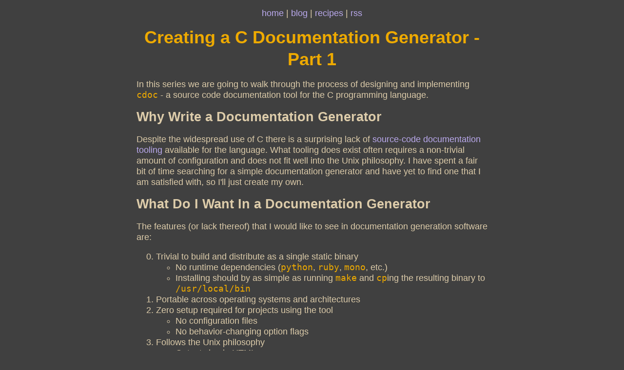

--- FILE ---
content_type: text/html
request_url: https://ashn.dev/blog/2020-01-21-creating-cdoc-part-1.html
body_size: 5994
content:
<!DOCTYPE html>
<html lang="en">

<head>
  <meta charset="UTF-8">
  <title>
    Creating a C Documentation Generator - Part 1
  </title>
  <link rel="icon" type="image/x-icon" href="/favicon.ico">
  <link rel="stylesheet" type="text/css" href="/style.css">
</head>

<body>
<header>
  <nav>
    <a href="/index.html">home</a>
    |
    <a href="/blog.html">blog</a>
    |
    <a href="/recipes.html">recipes</a>
    |
    <a href="/rss.xml">rss</a>
  </nav>
</header>

<main>
<h1>Creating a C Documentation Generator - Part 1</h1>
<p>In this series we are going to walk through the process of designing and
implementing <code>cdoc</code> - a source code documentation tool for the C programming
language.</p>
<h2>Why Write a Documentation Generator</h2>
<p>Despite the widespread use of C there is a surprising lack of
<a href="https://en.wikipedia.org/wiki/Comparison_of_documentation_generators#Language_support">source-code documentation tooling</a>
available for the language. What tooling does exist often requires a
non-trivial amount of configuration and does not fit well into the Unix
philosophy. I have spent a fair bit of time searching for a simple
documentation generator and have yet to find one that I am satisfied with, so
I'll just create my own.</p>
<h2>What Do I Want In a Documentation Generator</h2>
<p>The features (or lack thereof) that I would like to see in documentation
generation software are:</p>
<ol start="0">
<li>Trivial to build and distribute as a single static binary
<ul>
<li>No runtime dependencies (<code>python</code>, <code>ruby</code>, <code>mono</code>, etc.)</li>
<li>Installing should by as simple as running <code>make</code> and <code>cp</code>ing the
resulting binary to <code>/usr/local/bin</code></li>
</ul>
</li>
<li>Portable across operating systems and architectures</li>
<li>Zero setup required for projects using the tool
<ul>
<li>No configuration files</li>
<li>No behavior-changing option flags</li>
</ul>
</li>
<li>Follows the Unix philosophy
<ul>
<li>Output simple HTML</li>
<li>Assume the documentation tool will be used in command pipelines</li>
</ul>
</li>
</ol>
<h2>Initial Setup</h2>
<p>Every project starts somewhere and in our case <code>cdoc</code> will begin with a
boilerplate <code>main</code>:</p>
<pre><code class="language-c">#include &lt;stdlib.h&gt;

int
main(int argc, char** argv)
{
    return EXIT_SUCCESS;
}
</code></pre>
<pre><code class="language-sh">$ c99 -o cdoc cdoc.c &amp;&amp; ./cdoc &amp;&amp; echo $?
0
</code></pre>
<p>While we are setting up boilerplate we might as well add a <code>Makefile</code> and
<code>.clang-format</code> to the project directory.
Neither are strictly necessary, but I like having them even if our project
consists of only one <code>.c</code> file.
Adding a <code>Makefile</code> helps to standardize the build process for all
users<a href="#footnote-1"><sup>1</sup></a>, and a <code>.clang-format</code> will help future contributors follow
consistent style guidelines with minimal effort.</p>
<p>Our <code>Makefile</code> contains three targets:</p>
<ol start="0">
<li><code>cdoc</code> - Build the <code>cdoc</code> program from source.</li>
<li><code>format</code> - Run <code>clang-format</code> over the project source file(s) and modify them
in-place.</li>
<li><code>clean</code> - Remove build artifacts from the project directory.</li>
</ol>
<pre><code class="language-Makefile">.POSIX:
.SUFFIXES:
.PHONY: format clean

CC = c99
CFLAGS = -O0 -g
OBJS = cdoc.o

cdoc: $(OBJS)
	$(CC) -o $@ $(OBJS) $(CFLAGS)

format:
	clang-format -i *.c

clean:
	rm -f cdoc $(OBJS)

.SUFFIXES: .c .o
.c.o:
	$(CC) $(CFLAGS) -c $&lt;
</code></pre>
<p>The contents of <code>.clang-format</code> is kind of long and not particularly
important, so just know that it exists.
If you really want to look at its inner workings you can view it
<a href="https://git.sr.ht/~ashn/cdoc/tree/895edeebd33551540276a042fda9cef0911bd5b2/.clang-format">here</a>.</p>
<h2>Parsing Command Line Arguments</h2>
<p>When starting a new project I like to imagine what typical application use will
look like from the end-user's perspective.</p>
<ul>
<li>A user invoking <code>cdoc</code> from the command line may provide one or more paths to
C language files as input.</li>
<li>A user invoking <code>cdoc</code> from within a shell script may provide zero or more
paths to C language files as input.</li>
<li>A user invoking <code>cdoc</code> within a command pipeline may provide the contents of a
C language file from <code>stdin</code>.</li>
<li>A C language file is not guaranteed to have the file extensions <code>.h</code> or <code>.c</code>.</li>
</ul>
<pre><code class="language-sh">$ cdoc foo.h foo.c main.c

$ cdoc inc/*.h src/*.c

$ for f in $(ls 'src/'); do
&gt;    [ $(echo &quot;${f}&quot; | head -c 4 -) = 'test' ] &amp;&amp; continue # Skip test files.
&gt;    cdoc &quot;${f}&quot;
&gt; done

$ cat main.c | cdoc

$ cdoc foo.inc foo.c
</code></pre>
<p>If we count on the shell to handle globbing then our <code>cdoc</code> implementation can
satisfy all of the above use-cases by processing a list of zero or more <code>FILE</code>s
with the option to take input from <code>stdin</code>.</p>
<p>We are going for a zero-configuration approach with <code>cdoc</code>, therefore our
program does not require handling of any option parameters.
However, it would be nice if our program accepted <code>--help</code> and <code>--version</code> as
arguments so that users can get some sense of the basic program usage and
release information.</p>
<p>First let us <code>#define</code> the macro <code>VERSION</code> as a version-string in <code>MAJOR.MINOR</code>
format.
For now <code>VERSION</code> will be <code>0.0</code>.
We will bump this up to <code>0.1</code> at the end of this series when we release the
initial version of <code>cdoc</code>.</p>
<pre><code class="language-c">#define VERSION &quot;0.0&quot;
</code></pre>
<p>Then we will define a <code>version</code> function as well as a corresponding declaration
above <code>main</code>:</p>
<pre><code class="language-c">/* above main */

static void
version(void);
</code></pre>
<pre><code class="language-c">/* below main */

static void
version(void)
{
    puts(VERSION);
    exit(EXIT_SUCCESS);
}
</code></pre>
<p>This function will be invoked when <code>--version</code> is passed as a command line
argument.</p>
<p>Next we define a <code>usage</code> function with a corresponding declaration above <code>main</code>
in exactly the same way we defined <code>version</code>:</p>
<pre><code class="language-c">/* above main */

static void
usage(void);
</code></pre>
<pre><code class="language-c">/* below main */

static void
usage(void)
{
    // clang-format off
    puts(
        &quot;Usage: cdoc [OPTION]... [--] [FILE]...&quot;                &quot;\n&quot;
                                                                &quot;\n&quot;
        &quot;With no FILE, or when FILE is -, read standard input.&quot; &quot;\n&quot;
                                                                &quot;\n&quot;
        &quot;Options:&quot;                                              &quot;\n&quot;
        &quot;  --help      Display usage information and exit.&quot;     &quot;\n&quot;
        &quot;  --version   Display version information and exit.&quot;   &quot;\n&quot;
    );
    // clang-format on
    exit(EXIT_SUCCESS);
}
</code></pre>
<p>This function will be invoked when <code>--help</code> is passed as a command line
argument.</p>
<p>The <code>clang-format off</code> and <code>clang-format on</code> comments are required to prevent
<code>clang-format</code> from trying to rearrange the concatenated string literal being
passed to <code>puts</code>.
Normally <code>clang-format</code> is useful for these kinds of transformations, but usage
text is one of the few places where arranging string literals in the funky way
shown above actually improves readability.
C99 does not support
<a href="https://en.cppreference.com/w/cpp/language/string_literal">raw string literals</a>,
so this is the next best option in my opinion.</p>
<p>Adding argument parsing logic for <code>--version</code> and <code>--help</code> is relatively
straightforward: we do not have any single-character command line switches, so
option parsing can be handled with <code>strcmp</code> alone:</p>
<pre><code class="language-c">#include &lt;stdbool.h&gt;
#include &lt;stdio.h&gt;
#include &lt;stdlib.h&gt;
#include &lt;string.h&gt;

#define VERSION &quot;0.0&quot;

static void
usage(void);

static void
version(void);

int
main(int argc, char** argv)
{
    bool parse_options = true;
    for (int i = 1; i &lt; argc; ++i)
    {
        char const* const arg = argv[i];
        if (parse_options &amp;&amp; strcmp(arg, &quot;--help&quot;) == 0) { usage(); }
        if (parse_options &amp;&amp; strcmp(arg, &quot;--version&quot;) == 0) { version(); }
        if (parse_options &amp;&amp; strcmp(arg, &quot;--&quot;) == 0)
        {
            parse_options = false;
            continue;
        }

        printf(&quot;TODO: Process '%s'\n&quot;, arg);
    }

    return EXIT_SUCCESS;
}

static void
usage(void)
{
    // clang-format off
    puts(
        &quot;Usage: cdoc [OPTION]... [--] [FILE]...&quot;                &quot;\n&quot;
                                                                &quot;\n&quot;
        &quot;With no FILE, or when FILE is -, read standard input.&quot; &quot;\n&quot;
                                                                &quot;\n&quot;
        &quot;Options:&quot;                                              &quot;\n&quot;
        &quot;  --help      Display usage information and exit.&quot;     &quot;\n&quot;
        &quot;  --version   Display version information and exit.&quot;   &quot;\n&quot;
    );
    // clang-format on
    exit(EXIT_SUCCESS);
}

static void
version(void)
{
    puts(VERSION);
    exit(EXIT_SUCCESS);
}
</code></pre>
<p>We track whether <code>--</code> has been encountered via the <code>parse_options</code> variable
declared just before the main loop.
If at any point we parse <code>--</code> then we will treat following arguments as literal
file paths.
In practice it is highly unlikely that someone is actually going to pass in a
file with the path <code>--help</code>, <code>--version</code>, or <code>--</code>, but handling these edge cases
the right way now is better than handling a bug report later, and the extra work
required is so trivial that there is really no reason not to do it right the
first time.</p>
<p>Some not-so-rigorous testing from the command line is enough to leave me
satisfied with our parsing logic:</p>
<pre><code class="language-sh">$ make clean cdoc
rm -f cdoc cdoc.o
c99 -O0 -g -c cdoc.c
c99 -o cdoc cdoc.o -O0 -g
$ ./cdoc --help
Usage: cdoc [OPTION]... [--] [FILE]...

With no FILE, or when FILE is -, read standard input.

Options:
  --help      Display usage information and exit.
  --version   Display version information and exit.

$ ./cdoc --version
0.0
~/code/cdoc$ ./cdoc foo.c bar.h baz.c
TODO: Process 'foo.c'
TODO: Process 'bar.h'
TODO: Process 'baz.c'
$ ./cdoc -- --help --version
TODO: Process '--help'
TODO: Process '--version'
</code></pre>
<h2>Writing <code>cat</code> as a Documentation Generator</h2>
<p>The last thing we will tackle before calling it a day is replace that <code>TODO</code> in
the main loop with some actual file handling.
Hashing out the syntax and semantics of our documentation language is best left
for another blog post, so for now we will replicate the functionality of <code>cat</code>
as a placeholder for logic to be added later.
Obviously printing the contents of the entire input file is not representative
of the end-product we are trying to produce, but it will act as a good stub for
future work.</p>
<p>Inside our main loop we will add the following lines of code:</p>
<pre><code class="language-c">        fp = (strcmp(arg, &quot;-&quot;) == 0 &amp;&amp; !parse_options) ? stdin
                                                       : fopen(arg, &quot;rb&quot;);
        if (fp == NULL)
        {
            perror(arg);
            exit(EXIT_FAILURE);
        }
        do_file();
        fclose(fp);
</code></pre>
<p>If <code>-</code> is encountered as an argument and <code>--</code> has not yet been parsed, then we
will use <code>stdin</code> for our <code>FILE*</code> as described by the usage text.
Otherwise we will attempt to open the current argument using <code>fopen</code> and bail if
we encounter an error.</p>
<p>The variable <code>fp</code> will be declared above <code>main</code> as:</p>
<pre><code class="language-c">static FILE* fp = NULL;
</code></pre>
<p>and <code>do_file</code>, our workhorse function, will be defined as:</p>
<pre><code class="language-c">// TODO: Change this function to implement file parsing and printing logic
// rather than just emulate `cat`.
static void
do_file(void)
{
    int c;
    while ((c = fgetc(fp)) != EOF) { fputc(c, stdout); }
}
</code></pre>
<p>with a corresponding declaration above <code>main</code>.</p>
<h2>Putting it all Together</h2>
<p>To make sure that everything we wrote today works as expected, we will create a
<code>.c</code> file with some meaningless definitions and use it as input to our current
<code>cdoc</code> program.</p>
<p>Here is the test file, <code>example.c</code>:</p>
<pre><code class="language-c">#include &lt;stddef.h&gt; // size_t
#include &lt;stdint.h&gt; // [u]intN_t

enum colors
{
    RED = 0,
    BLUE = 1,
    GREEN = 2
};

struct string
{
    char* data;
    size_t len;
};

union vec3
{
    struct rgb
    {
        uint8_t r;
        uint8_t g;
        uint8_t b;
    } rgb;

    struct xyz
    {
        uint32_t x;
        uint32_t y;
        uint32_t z;
    } xyz;
};

int
foo(char const* bar, size_t n);
</code></pre>
<p>and here is the output from a full build and test run of <code>cdoc</code> against that
file:</p>
<pre><code class="language-sh">$ make clean cdoc
rm -f cdoc cdoc.o
c99 -O0 -g -c cdoc.c
c99 -o cdoc cdoc.o -O0 -g
$ ./cdoc example.c
#include &lt;stddef.h&gt; // size_t
#include &lt;stdint.h&gt; // [u]intN_t

enum colors
{
    RED = 0,
    BLUE = 1,
    GREEN = 2
};

struct string
{
    char* data;
    size_t len;
};

union vec3
{
    struct rgb
    {
        uint8_t r;
        uint8_t g;
        uint8_t b;
    } rgb;

    struct xyz
    {
        uint32_t x;
        uint32_t y;
        uint32_t z;
    } xyz;
};

int
foo(char const* bar, size_t n);
</code></pre>
<p>Sweet!
We have put together what <em>technically</em> counts as a documentation generator.
In the next post of this series we will define the grammar of our documentation
language and begin transpiling that language into some useful HTML.
I hope to see you then!</p>
<p>The source code for this blog post can be found
<a href="https://git.sr.ht/~ashn/cdoc/tree/895edeebd33551540276a042fda9cef0911bd5b2">here</a>.</p>
<h2>Footnotes</h2>
<p><span id="footnote-1">1.
Although there are many different C/C++ build systems I choose to use <code>make</code> for
all of my C/C++ projects.
Most distributions of Unix-like operating systems have some version of <code>make</code>
installed by default whereas tools like <code>cmake</code>, <code>xmake</code>, <code>ninja</code>, or
whatever else are not guaranteed the be on the end-user's machine.
For a good tutorial on writing <code>Makefile</code>s I would recommend
<a href="https://nullprogram.com/blog/2017/08/20/">&quot;A Tutorial on Portable Makefiles&quot;</a>
from Chris Wellons' blog.</p>
</main>

<hr>

<footer>
  All content on this website, unless otherwise noted, is hereby released free
  and unencumbered into the public domain, with no rights reserved.
</footer>
</body>

</html>


--- FILE ---
content_type: text/css
request_url: https://ashn.dev/style.css
body_size: 3880
content:
:root {
  --color-gray-drk: #404040;
  --color-gray-mid: #505050;
  --color-gray-lit: #606060;
  --color-orange: #eeaa00;
  --color-red: #ff1111;
  --color-tan: #ddccaa;
  --color-blue: #bbaaee;

  --color-bg-drk: var(--color-gray-drk);
  --color-bg-mid: var(--color-gray-mid);
  --color-bg-lit: var(--color-gray-lit);
  --color-text: var(--color-tan);
  --color-link: var(--color-blue);
}

/* GENERAL STYLING */
body {
  font-size: 18px;
  font-family: sans-serif;
  line-height: 1.25;
  margin: 1rem auto;
  max-width: 72ch;
  background-color: var(--color-bg-drk);
  color: var(--color-text);
}
body *::selection {
  background-color: var(--color-bg-mid);
}

header nav {
  text-align: center;
}
footer {
  text-align: center;
  color: var(--color-gray-lit);
}

h1 {
  color: var(--color-orange);
  margin-top: 1rem;
  margin-bottom: 1rem;
  text-align: center;
}
h2, h3, h4 {
  margin-top: 0.5rem;
  margin-bottom: 0.5rem;
}

a {
  color: var(--color-link);
  text-decoration: none;
  outline: 0;
}
a:hover {
  text-decoration: underline;
}

table td, table td * {
  vertical-align: top;
}

/* MEDIA ELEMENTS */
canvas {
  display: block;
  margin: 0 auto;
  max-width: 100%;
}
img {
  display: block;
  margin: 0 auto;
  max-width: 90%;
}
audio {
  display: block;
  margin: 0 auto;
  max-width: 90%;
}
video {
  display: block;
  margin: 0 auto;
  max-width: 90%;
}
iframe {
  display: block;
  margin: 0 auto;
  max-width: 90%;
}
/* Label for a media elements */
.label {
  display: block;
  margin: 0 auto;
  max-width: 90%;
  text-align: center;
}

/* <blockquote> elements assume the last child is attribution */
blockquote {
  background: var(--color-gray-drk);
  border-left: 10px solid var(--color-gray-lit);
  margin:  1.5em 10px;
  padding: 0.5em 10px;
}
blockquote > *:not(:last-child) {
  font-style: italic;
}
blockquote > p:not(:last-child):before  {
  content: '“';
}
blockquote > p:not(:last-child):after {
  content: '”';
}
blockquote > *:last-child {
  font-style: bold;
}

/* CODE (GENERATED FROM CMARK) */
main pre {
  padding: 0.5rem;
  margin: 0.5rem;

  background-color: var(--color-bg-mid);
  border: solid  1px var(--color-orange);
  font-size: 15px;
  overflow-x: auto;
}
main code {
  color: var(--color-orange);
}
main a code {
  color: var(--color-link);
}
* pre code {
  color: var(--color-text);
}
* pre code * {
  color: var(--color-text);
}
* pre *::selection {
  background-color: var(--color-bg-lit);
}
* pre * a:hover {
  text-decoration: none;
}

/* RECIPES STYLING */
.recipe-primary-image {
  max-width: 60%; /* recipe pages look better when the primary image occupies less screen space */
}

/* {{Wave}} - RUNESCAPE WAVE EFFECT */
@keyframes wave {
  0%, 100% {
    transform: translateY(0px);
  }
  50% {
    transform: translateY(-4px);
  }
}

.wave-container {
  display: inline-block;
}

.wave-character {
  display: inline-block;
  animation: wave 2s ease-in-out infinite;
  vertical-align: baseline; /* animation should not affect surrounding text */
}

/* {{Dialogue}} - SOCRATIC DIALOGUE TEXT BOXES */
.dialogue-container {
    display: flex;
    align-items: flex-start;
    background-color: var(--color-bg-mid);
    border: 2px solid var(--color-orange);
    border-radius: 8px;
    padding: 16px;
    margin: 20px 0;
    font-family: sans-serif;
}

.dialogue-portrait {
    flex-shrink: 0;
    margin-right: 16px;
}

.dialogue-portrait img {
    width: 100px;
    height: 100px;
    border-radius: 6px;
    border: 1px solid var(--color-gray-lit);
    background-color: var(--color-bg-lit);
    object-fit: cover;
    object-position: center;
}

.dialogue-content {
    flex: 1;
    min-width: 0; /* allows text to wrap properly */
}

.dialogue-name {
    font-weight: bold;
    margin-bottom: 8px;
    color: var(--color-orange);
    text-decoration: underline;
    text-decoration-color: var(--color-gray-orange);
}
